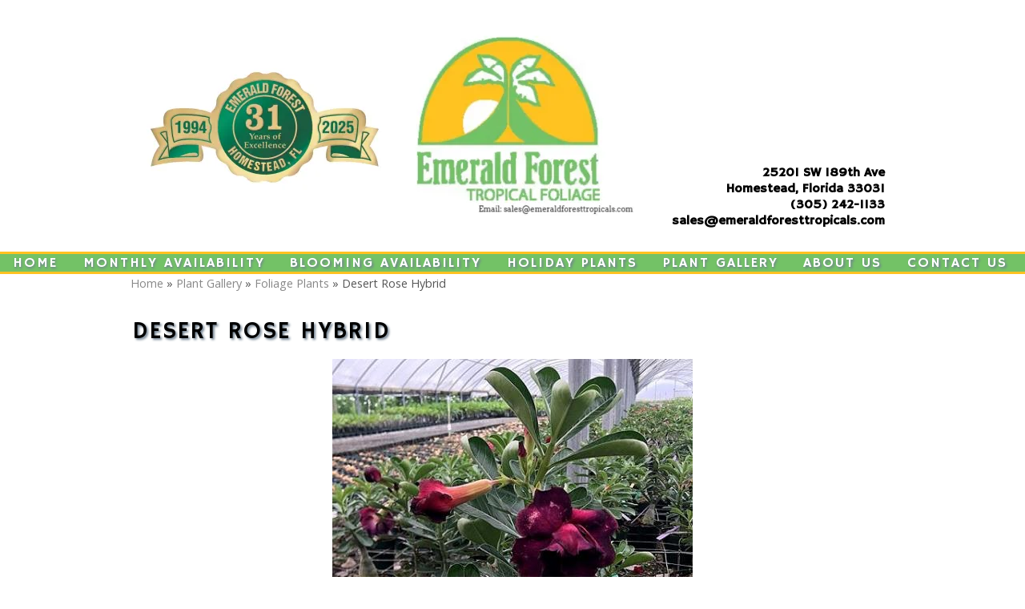

--- FILE ---
content_type: text/html; charset=UTF-8
request_url: https://www.emeraldforesttropicals.com/plant-gallery/foliage-plants/195549-desert-rose-hybrid
body_size: 7042
content:
<!DOCTYPE html>
				<html lang="en-US">
					<head>
				<meta http-equiv="Content-Type" content="text/html; charset=utf-8">
				<title>Desert Rose Hybrid - Foliage Plants</title>
				<meta name="keywords" content="Desert Rose Hybrid, Foliage Plants, Emerald Forest Tropical's">
				<meta name="description" content="Available in 6&quot; and 10&quot; pots">
				<meta name="format-detection" content="telephone=no">
				<meta name="viewport" content="width=device-width, initial-scale=1">

                <link rel="preload" as="style" href="/fontcustom/fontcustom.css" onload='this.rel="stylesheet"' type='text/css'>
				                <script src="https://cdn.atwilltech.com/js/jquery/jquery-3.6.0.min.js"
                        integrity="sha384-Xdl4e2vS9nMRDOb759Ar0wAsU8GcDvKMfOQApA116aOT3BcWR9/a0XMfUmFLILZ6" crossorigin="anonymous" referrerpolicy="no-referrer"></script>
                                    <script type="text/javascript" src="https://cdn.atwilltech.com/js/jquery/jquery-migrate-3.3.2.min.js"></script>
                    
                <script> jQuery.noConflict(); $j = jQuery; </script>
                                <script>
                    $j.event.special.touchstart = {
                        setup: function( _, ns, handle ) {
                            this.addEventListener("touchstart", handle, { passive: true });
                        }
                    };
                    $j.event.special.touchmove = {
                        setup: function( _, ns, handle ) {
                            this.addEventListener("touchmove", handle, { passive: true });
                        }
                    };
                    $j.event.special.wheel = {
                        setup: function( _, ns, handle ){
                            this.addEventListener("wheel", handle, { passive: true });
                        }
                    };
                    $j.event.special.mousewheel = {
                        setup: function (_, ns, handle) {
                            this.addEventListener("mousewheel", handle, {passive: true});
                        }
                    };

                    if(!$j("html").hasClass("hasAdminPanel")) {
                        if ($j(window).width() > 974) {
                            $j("html").addClass("SizeFull");
                        } else {
                            $j("html").addClass("SizeMobile");
                        }
                    }
                </script>

                <script
                        src="https://code.jquery.com/ui/1.11.1/jquery-ui.min.js"
                        integrity="sha256-4JY5MVcEmAVSuS6q4h9mrwCm6KNx91f3awsSQgwu0qc="
                        crossorigin="anonymous"></script>

                <script defer type="text/javascript" src="/js/jquery/slimmenu/jquery.slimmenu.min.js" ></script>
                                <script defer type="text/javascript" src="/js/jquery/layerslider/js/greensock.js" ></script>
                <script  type="text/javascript" src="/js/jquery/layerslider/js/layerslider.transitions.js" ></script>
                <script  type="text/javascript" src="/js/jquery/layerslider/js/layerslider.kreaturamedia.jquery.js" ></script>

                <script defer type="text/javascript" src="/js/jquery/jquery.imgareaselect-0.9.10/scripts/jquery.imgareaselect.js" ></script>
                <script defer type="text/javascript" src="/js/prototype/prototype.js" ></script>
                <script defer type="text/javascript" src="/js/AtwillCMS/AdminPage.min.js" ></script>
                <script defer type="text/javascript" src="/js/AtwillCMS/AlertDialog.min.js" ></script>
                <script defer type="text/javascript" src="/js/AtwillCMS/Component.min.js" ></script>
                <script defer type="text/javascript" src="/js/AtwillCMS/ErrorDialog.min.js" ></script>
                <script defer type="text/javascript" src="/js/AtwillCMS/GoogleMapsAPI.min.js" ></script>
                <script defer type="text/javascript" src="/js/AtwillCMS/main.min.js?v=1" ></script>
                <script defer type="text/javascript" src="/js/AtwillCMS/PopupDialog.js" ></script>
                <script defer type="text/javascript" src="/js/AtwillCMS/WidgetReviewForm.min.js?189" ></script>

								<link href="/js/jquery/jquery-ui-1.11.1/jquery-ui.min.css" rel="stylesheet" type="text/css"/>
				<link href="/js/jquery/jquery-ui-1.11.1/cms_theme/jquery-ui.theme.min.css" media="print" onload="this.media='all'; this.onload=null;" rel="stylesheet" type="text/css"/>
				<link href="/js/jquery/slicknav/slicknav.css" media="print" onload="this.media='all'; this.onload=null;" rel="stylesheet" type="text/css"/>
				<link href="https://cdn.atwilltech.com/js/jquery/slimmenu/slimmenu.min.css" rel="stylesheet" type="text/css"/>
				<link href="/js/jquery/layerslider/css/layerslider.css" media="print" onload="this.media='all'; this.onload=null;" rel="stylesheet" type="text/css" />
                <link href="/js/slippry/dist/slippry.css" media="print" onload="this.media='all'; this.onload=null" rel="stylesheet" type="text/css" />
                <link rel="stylesheet" href="https://cdnjs.cloudflare.com/ajax/libs/font-awesome/5.15.4/css/all.min.css" media="print" onload="this.media='all'; this.onload=null;" type="text/css" integrity="sha384-DyZ88mC6Up2uqS4h/KRgHuoeGwBcD4Ng9SiP4dIRy0EXTlnuz47vAwmeGwVChigm" crossorigin="anonymous">

                
            <style>.PinturaRoot {background-color: rgb(255,255,255) !important;} .pintura-editor {--editor-max-height: 100vh;max-height: 100vh;}</style>
            <link rel='stylesheet' href='https://cdn.atwilltech.com/js/doka/package/pintura.css?v=189' />
        <link href='https://cdn.jsdelivr.net/npm/froala-editor@4.6/css/froala_editor.pkgd.min.css' rel='stylesheet' type='text/css'><link href="https://fonts.googleapis.com/css?family=Hammersmith+One&display=swap" media="print" onload="this.media='all'; this.onload=null;"  type="text/css" rel="stylesheet"><link href="https://fonts.googleapis.com/css?family=Open+Sans&display=swap" media="print" onload="this.media='all'; this.onload=null;" type="text/css" rel="stylesheet">                <link href="https://cdnjs.cloudflare.com/ajax/libs/select2/4.0.6-rc.0/css/select2.min.css" media="print" onload="this.media='all'; this.onload=null;"   rel="stylesheet"/>
                <script defer src="https://cdnjs.cloudflare.com/ajax/libs/select2/4.0.6-rc.0/js/select2.min.js"></script>

                <script defer src="/js/jquery/jQuery.mmenu-master/src/js/jquery.mmenu.min.js" type="text/javascript"></script>
                <link href="/js/jquery/jQuery.mmenu-master/src/css/jquery.mmenu.all.css" media="print" onload="this.media='all'; this.onload=null;" type="text/css" rel="stylesheet"/>
                					<link href="/css/main.css" rel="stylesheet" type="text/css">
                                            <script async src="https://www.googletagmanager.com/gtag/js?id=G-KGKJRY5JLB"></script>
        <script>
            window.dataLayer = window.dataLayer || [];
            function gtag(){dataLayer.push(arguments);}
            gtag('js', new Date());
            if (window.location.protocol === 'https:') {
                gtag('set', { cookie_flags: 'SameSite=Lax; Secure' });
            } else {
                gtag('set', { cookie_flags: 'SameSite=Lax' });
            }
            gtag('config', "G-KGKJRY5JLB");
        </script>
    <style scoped>

.Component.NavMenu{
text-transform:uppercase !Important;
letter-spacing: 2px !IMportant;
text-shadow: 1.5px 1.5px 3px slategrey !Important;
color: white !important;
font-size: 110% !Important;
font-weight: 100 !IMportant;
}

.Component.Header .Component.NavMenu.Sort4{
border-top: 3px solid #FFC221 !Important;
border-bottom: 3px solid #FFC221 !Important;
}

.Component.Header.HeaderStyle0 .Component.NavMenu.Sort2 {
background-color: transparent !Important;
}

h1{
text-transform:uppercase !Important;
letter-spacing: 2px !IMportant;
text-shadow: 1.5px 1.5px 3px slategrey !Important;
color: black !important;
font-size: 185% !Important;
font-weight: 100 !IMportant;
}


.bannerinfo{
color: black !Important;
font-size: 13px !important;
padding-top:2% !Important;
text-shadow: none !Important;
}



</style><!-- Google Tag Manager -->
<script>(function(w,d,s,l,i){w[l]=w[l]||[];w[l].push({'gtm.start':
new Date().getTime(),event:'gtm.js'});var f=d.getElementsByTagName(s)[0],
j=d.createElement(s),dl=l!='dataLayer'?'&l='+l:'';j.async=true;j.src=
'https://www.googletagmanager.com/gtm.js?id='+i+dl;f.parentNode.insertBefore(j,f);
})(window,document,'script','dataLayer','GTM-PJGNRDQ');</script>
<!-- End Google Tag Manager --><!-- Google Tag Manager (noscript) -->
<noscript><iframe src="https://www.googletagmanager.com/ns.html?id=GTM-PJGNRDQ"
height="0" width="0" style="display:none;visibility:hidden"></iframe></noscript>
<!-- End Google Tag Manager (noscript) -->                <script type="application/ld+json">{"@context":"http:\/\/schema.org","@type":"LocalBusiness","@id":"www.emeraldforesttropicals.com","name":"Emerald Forest Tropical's","telephone":"(305) 242-1133","url":"www.emeraldforesttropicals.com","priceRange":"$$","address":{"@type":"PostalAddress","streetAddress":"25201 SW 189th Ave","addressLocality":"Homestead","addressRegion":"FL","postalCode":"33031","addressCountry":"USA"},"geo":{"@type":"GeoCoordinates","latitude":"25.53180","longitude":"-80.49730"},"image":"https:\/\/cdn.atwilltech.com\/am\/images\/11607\/amfavicon-225425.png","openingHoursSpecification":[{"@type":"OpeningHoursSpecification","dayOfWeek":"Monday","opens":"09:00:00","closes":"17:00:00"},{"@type":"OpeningHoursSpecification","dayOfWeek":"Tuesday","opens":"09:00:00","closes":"17:00:00"},{"@type":"OpeningHoursSpecification","dayOfWeek":"Wednesday","opens":"09:00:00","closes":"17:00:00"},{"@type":"OpeningHoursSpecification","dayOfWeek":"Thursday","opens":"09:00:00","closes":"17:00:00"},{"@type":"OpeningHoursSpecification","dayOfWeek":"Friday","opens":"09:00:00","closes":"17:00:00"},{"@type":"OpeningHoursSpecification","dayOfWeek":"Saturday","opens":null,"closes":null},{"@type":"OpeningHoursSpecification","dayOfWeek":"Sunday","opens":null,"closes":null}],"areaServed":{"@type":"State","name":"Florida"}}</script>                <script type="application/ld+json">{"@context":"https:\/\/schema.org","@type":"Service","serviceType":"FGmarket Vendor","provider":{"@type":"LocalBusiness","@id":"www.emeraldforesttropicals.com"}}</script>                <script type="application/ld+json">{"@context":"https:\/\/schema.org","@type":"BreadcrumbList","name":"Site Map","itemListElement":[{"@type":"ListItem","position":1,"item":{"name":"Home","@id":"\/"}},{"@type":"ListItem","position":2,"item":{"name":"About Us","@id":"\/about-us"}},{"@type":"ListItem","position":3,"item":{"name":"Reviews","@id":"\/reviews"}},{"@type":"ListItem","position":4,"item":{"name":"Contact Us","@id":"\/contact-us"}},{"@type":"ListItem","position":5,"item":{"name":"Blooming Availability","@id":"\/blooming-availability"}},{"@type":"ListItem","position":6,"item":{"name":"Plant Gallery","@id":"\/plant-gallery"}},{"@type":"ListItem","position":7,"item":{"name":"Foliage Plants","@id":"\/plant-gallery\/foliage-plants"}},{"@type":"ListItem","position":8,"item":{"name":"Blooming Plants","@id":"\/plant-gallery\/blooming-plants"}},{"@type":"ListItem","position":9,"item":{"name":"Privacy Policy","@id":"\/privacy-policy"}},{"@type":"ListItem","position":10,"item":{"name":"Site Map","@id":"\/site-map"}},{"@type":"ListItem","position":11,"item":{"name":"Monthly Availability","@id":"\/monthly-availability"}},{"@type":"ListItem","position":12,"item":{"name":"Holiday Plants","@id":"\/holiday-plants"}}]}</script>			</head>
        			<body id="bg" class="">
            <script type="text/javascript" src="/js/slippry/dist/slippry.min.js"></script>
				<div>
				<div class="menuBar"><a href="#mobileTopNav" aria-label="Menu" title="Menu"><div aria-hidden="true" class="fas fa-bars"></div></a><h1><span>Emerald Forest Tropical's</span></h1></div>
                            <div class="Component Container Sort2">        <div class="Component Header  HeaderStyle0 Sort1">
                    <div class="Component NavMenu Sort2">
                    </div>
            <div onclick="document.location='/'" style="cursor: pointer;" class="Component HeaderBanner HeaderBannerNextGen" alt="Emerald Forest Tropical's" title="Emerald Forest Tropical's">
                <div class="Component Logo Sort1" style="left: 10px !important; display: none !important;">
            <h1>
                                <a href="/">
                <img class="headerLogoImage" src="" style="display: none;"
                     alt="Emerald Forest Tropical's"
                     title="Emerald Forest Tropical's"
                >
                <span style=" text-shadow: none !important;                 color:#000000;
                                    font-size: 16px !important;
                                font-family: Hammersmith One, sans-serif             !important; display: none;">
                    Emerald Forest Tropical's                </span>
                </a>
            </h1>
        </div>

                    <img src="/images/10074/emerald_forest-404171.960.260.crop.webp?1755115282" alt="Emerald Forest Tropical's" title="Emerald Forest Tropical's"
                 width="960" height="260"
                 class="HeaderBannerImage">
            <div class="bannerinfo" style='padding-right: 15px;                 color:#000000;
                                    font-size: 16px !important;
                                font-family: Hammersmith One, sans-serif             !important; right: 0px;;'>
                <div class="addressInfo" style="text-align: right; ">
                                            <div class="address" style="">
                            <span class='street'>25201 SW 189th Ave</span>                                <span class="city">Homestead</span>,
                                <span class="state">Florida</span>
                                <span class="zip">33031</span>
                                                        </div>
                                            <div class="phoneNumber" style="">
                            (305) 242-1133                        </div>

                                            <span class="email" style="">
                        sales@emeraldforesttropicals.com                    </span>
                    <span class="owner" style="display: none;">Owner: </span>
                </div>
            </div>
        </div>

                <div class="Component NavMenu Sort4">
                        <ul>
                                    <li class="  topLevel">
                        <a href="/"
                           class="">Home                                                    </a>
                                                </li>                    <li class="  topLevel">
                        <a href="/monthly-availability"
                           class="">Monthly Availability                                                    </a>
                                                </li>                    <li class="  topLevel">
                        <a href="/blooming-availability"
                           class="">Blooming Availability                                                    </a>
                                                </li>                    <li class="  topLevel">
                        <a href="/holiday-plants"
                           class="">Holiday Plants                                                    </a>
                                                </li>                    <li class="  topLevel">
                        <a href="/plant-gallery"
                           class="">Plant Gallery                                                    </a>
                                    <ul>
                                    <li class="CurrentPage  ">
                        <a href="/plant-gallery/foliage-plants"
                           class="">Foliage Plants                                                    </a>
                                                </li>                    <li class=" last-child ">
                        <a href="/plant-gallery/blooming-plants"
                           class="">Blooming Plants                                                    </a>
                                                </li>            </ul>
                                    </li>                    <li class="  topLevel">
                        <a href="/about-us"
                           class="">About Us                                                    </a>
                                                </li>                    <li class=" last-child topLevel">
                        <a href="/contact-us"
                           class="">Contact Us                                                    </a>
                                                </li>            </ul>
                    </div>
                <div class="Component Breadcrumb" itemprop="breadcrumb">
            <div class="BreadcrumbInner">
                <a href="/">Home</a> &raquo; <a href="/plant-gallery">Plant Gallery</a> &raquo; <a href="/plant-gallery/foliage-plants">Foliage Plants</a> &raquo; Desert Rose Hybrid            </div>
        </div>
                </div>
                <div class="Component Content Sort2"><div class="Page" itemscope itemtype="https://schema.org/Page">            <div class="Module Gallery">
                        <div class="Widget PhotoDetail" itemscope itemtype="http://schema.org/ImageGallery">
            <div itemprop="primaryImageOfPage" itemscope itemtype="http://schema.org/ImageObject">
                                <h1 itemprop="name" id="ImageName">Desert Rose Hybrid</h1>
                <div class="Image">
                                            <a class="imageDetailArrows" rel="prev"
                           href="/plant-gallery/foliage-plants/195548-mangave-pineapple-express/#ImageName"><span>&laquo;</span></a>
                                                                <a href="/plant-gallery/foliage-plants/195550-echerveria-blue-atol-6-inch/#ImageName">
                            <img src="/images/10074/desert_rose_hybrid_6-195549.450.600.jpg?"
                                alt="Available in 6&quot; and 10&quot; pots"
                                width="450"
                                height="600"
                            >
                        </a>
                                                <a class="imageDetailArrows" rel="next"
                           href="/plant-gallery/foliage-plants/195550-echerveria-blue-atol-6-inch/#ImageName"><span>&raquo;</span></a>
                                        <div class="imageDetailButtons"><span class="imageDetailButton"><a rel="prev"
                                                                 href="/plant-gallery/foliage-plants/195548-mangave-pineapple-express/#ImageName">&laquo; Prev</a>
                            </span><span class="imageDetailButton"><a rel="next"
                                                                 href="/plant-gallery/foliage-plants/195550-echerveria-blue-atol-6-inch/#ImageName">Next &raquo;</a>
                            </span></div>
                </div>
                <div class="Widget PhotoDetail description" itemprop="description">
                    Available in 6" and 10" pots                </div>
                <link itemprop="contentURL" href="https://www.emeraldforesttropicals.com/images/10074/desert_rose_hybrid_6-195549.jpg?">
            </div>

            <div id="thumbGallery" style="text-align: center">
                                    <div class="GalleryImage Col1" style="" itemprop="associatedMedia" itemscope
                         itemtype="http://schema.org/ImageObject">
                        <a class="ImageSubGallery" itemprop="url"
                           href="/plant-gallery/foliage-plants/195547-agave-green-10/#ImageName">
                            <img
                                    src="/images/10074/agave_blue_lurida_10-195547.125.100.crop.jpg?"
                                    alt="Available in 6&quot;,10&quot;, 14&quot; &amp; 17&quot; pots"
                                    width="125"
                                    height="100"
                            >
                            <meta itemprop="name" content="Agave Green 10&quot;">
                            <link itemprop="contentURL"
                                  href="https://www.emeraldforesttropicals.com/images/10074/agave_blue_lurida_10-195547.jpg?">
                        </a>
                    </div>

                                    <div class="GalleryImage Col2" style="" itemprop="associatedMedia" itemscope
                         itemtype="http://schema.org/ImageObject">
                        <a class="ImageSubGallery" itemprop="url"
                           href="/plant-gallery/foliage-plants/195548-mangave-pineapple-express/#ImageName">
                            <img
                                    src="/images/10074/mangave_10-195548.125.100.crop.jpg?"
                                    alt="New, cross between Agave and Manfreda available in 6&quot;,8&quot; &amp; 10&quot; pots"
                                    width="125"
                                    height="100"
                            >
                            <meta itemprop="name" content="Mangave Pineapple Express">
                            <link itemprop="contentURL"
                                  href="https://www.emeraldforesttropicals.com/images/10074/mangave_10-195548.jpg?">
                        </a>
                    </div>

                                    <div class="GalleryImage Col3" style="margin-top:-15px;" itemprop="associatedMedia" itemscope
                         itemtype="http://schema.org/ImageObject">
                        <a class="ImageSubGallery" itemprop="url"
                           href="/plant-gallery/foliage-plants/195549-desert-rose-hybrid/#ImageName">
                            <img
                                    src="/images/10074/desert_rose_hybrid_6-195549.125.100.crop.jpg?"
                                    alt="Available in 6&quot; and 10&quot; pots"
                                    width="125"
                                    height="100"
                            >
                            <meta itemprop="name" content="Desert Rose Hybrid">
                            <link itemprop="contentURL"
                                  href="https://www.emeraldforesttropicals.com/images/10074/desert_rose_hybrid_6-195549.jpg?">
                        </a>
                    </div>

                                    <div class="GalleryImage Col4" style="" itemprop="associatedMedia" itemscope
                         itemtype="http://schema.org/ImageObject">
                        <a class="ImageSubGallery" itemprop="url"
                           href="/plant-gallery/foliage-plants/195550-echerveria-blue-atol-6-inch/#ImageName">
                            <img
                                    src="/images/10074/echeveria_blue_atol_6-195550.125.100.crop.jpg?"
                                    alt="Echerveria Blue Atol 6 inch"
                                    width="125"
                                    height="100"
                            >
                            <meta itemprop="name" content="Echerveria Blue Atol 6 inch">
                            <link itemprop="contentURL"
                                  href="https://www.emeraldforesttropicals.com/images/10074/echeveria_blue_atol_6-195550.jpg?">
                        </a>
                    </div>

                                    <div class="GalleryImage Col5" style="" itemprop="associatedMedia" itemscope
                         itemtype="http://schema.org/ImageObject">
                        <a class="ImageSubGallery" itemprop="url"
                           href="/plant-gallery/foliage-plants/195551-echeveria-von-nurnberg-6-inch/#ImageName">
                            <img
                                    src="/images/10074/echevieria_von_nurnberg_6-195551.125.100.crop.jpg?"
                                    alt="Echeveria Von Nurnberg 6 inch"
                                    width="125"
                                    height="100"
                            >
                            <meta itemprop="name" content="Echeveria Von Nurnberg 6 inch">
                            <link itemprop="contentURL"
                                  href="https://www.emeraldforesttropicals.com/images/10074/echevieria_von_nurnberg_6-195551.jpg?">
                        </a>
                    </div>

                            </div>
            <div class="Widget LinkInternal" itemprop="isPartOf" itemscope itemtype="http://schema.org/CollectionPage">
                <a class="button" itemprop="url" href="/plant-gallery/foliage-plants">More
                    from Foliage Plants</a></div>
        </div>
                    </div>
            </div></div>    <div class="Component Footer FooterType0 Sort3">
        <div class="FooterInner">
                    <div class="Component NavMenu Sort1">
                        <ul>
                                    <li class="  topLevel">
                        <a href="/"
                           class="">Home                                                    </a>
                                                </li>                    <li class="  topLevel">
                        <a href="/blooming-availability"
                           class="">Blooming Availability                                                    </a>
                                                </li>                    <li class=" last-child topLevel">
                        <a href="/plant-gallery"
                           class="">Plant Gallery                                                    </a>
                                    <ul>
                                    <li class="CurrentPage  ">
                        <a href="/plant-gallery/foliage-plants"
                           class="">Foliage Plants                                                    </a>
                                                </li>                    <li class=" last-child ">
                        <a href="/plant-gallery/blooming-plants"
                           class="">Blooming Plants                                                    </a>
                                                </li>            </ul>
                                    </li>            </ul>
                    </div>
                <div class="Component NavMenu Sort2">
                        <ul>
                                    <li class="  topLevel">
                        <a href="/site-map"
                           class="">Site Map                                                    </a>
                                                </li>                    <li class="  topLevel">
                        <a href="/about-us"
                           class="">About Us                                                    </a>
                                                </li>                    <li class="  topLevel">
                        <a href="/contact-us"
                           class="">Contact Us                                                    </a>
                                                </li>                    <li class="  topLevel">
                        <a href="/reviews"
                           class="">Reviews                                                    </a>
                                                </li>                    <li class="  topLevel">
                        <a href="/monthly-availability"
                           class="">Monthly Availability                                                    </a>
                                                </li>                    <li class="  topLevel">
                        <a href="/privacy-policy"
                           class="">Privacy Policy                                                    </a>
                                                </li>                    <li class=" last-child topLevel">
                        <a href="/holiday-plants"
                           class="">Holiday Plants                                                    </a>
                                                </li>            </ul>
                    </div>
                        <div class="Component Login" id="Component10">
                    <a href="javascript:" class="buttonLogIn">Log in</a>
                </div>
                <form id="siteLogin" class="WidgetAdminForm" method="POST" action="?redirect=login">
                    <input type="hidden" name="xhr" value="1">
                    <input type="hidden" name="componentTypeId" value="9">
                    <input type="hidden" name="do" value="login">
                    <input type="hidden" name="troubleNumber"
                           value="(800) 845-4016 ">
                    <h1>Login</h1>
                    <div class="formfield email">
                        <label for="loginEmail">Email</label>
                        <input type="text" class="text" name="email" size="30" id="loginEmail"
                               autocomplete="username">
                    </div>
                    <div class="formfield password">
                        <label for="loginPassword">Password</label>
                        <input type="password" class="text" name="password" size="30" id="loginPassword"
                               autocomplete="current-password">
                    </div>
                    <a href="javascript:" onclick="forgotPassword()" style="color:black">Forgot Password?</a>
                </form>
                <form class="WidgetLostPasswordForm" method="POST">
                    <input type="hidden" name="xhr" value="1">
                    <input type="hidden" name="componentTypeId" value="9">
                    <input type="hidden" name="do" value="lostPassword">
                    <h1>Reset Password</h1>
                    <div class="formfield oldPassword" style="width:300px">
                        <div class="HelpfulTip">If you have lost your password, enter your email address. An email will
                            be sent to you with instructions for you.
                        </div>
                        <label for="loginResetEmail">Email Address</label>
                        <input type="text" class="text" name="email" size="30" id="loginResetEmail">
                    </div>
                </form>
                <script type="text/javascript">
                    function forgotPassword() {
                        loginDialog.hide();
                        lostPasswordDialog.show();
                    }

                    $j(function () {
                        $j("#siteLogin").keypress(function (event) {
                            if (event.which == 13 || event.keyCode == 13) { // Enter Key
                                event.preventDefault();
                                loginDialog.processForm();
                            }
                        });
                        $j("#loginResetEmail").keypress(function (event) {
                            if (event.which == 13 || event.keyCode == 13) { // Enter Key
                                event.preventDefault();
                                lostPasswordDialog.processForm();
                            }
                        });
                    });
                </script>
                        <div class="Component ContactInfo">
                    <div class="Widget FooterContactInfo" style="min-height:250px">
                            <h1>Emerald Forest Tropical's                    <link href="https://www.emeraldforesttropicals.com">
                </h1>
                        <div class="location">
                                    <div class="adr">
                                                    <div>
                                <div class="street-address">25201 SW 189th Ave                                                                    </div>
                            </div>
                                                <div>
                            
                                        <span class="locality">Homestead</span>,
                                        <span class="region">FL</span>
                                        <span class="postal-code">33031</span>
                                                                </div>
                    </div>
                                                    <div itemprop="geo" itemscope itemtype="https://schema.org/GeoCoordinates">
                        <meta itemprop="latitude" content="25.53180">
                        <meta itemprop="longitude" content="-80.49730">
                    </div>
                                                    <div class="tels">
                                                    <div class="tel"><span class="type">Phone</span>:
                                <span class="value">(305) 242-1133</span></div>
                                            </div>
                            </div>
                        <div class="googleMapsDiv"></div>
            
                                    <div class="officeHours">
                        <h1>&nbsp; Hours:</h1>
                        <table>
                                            <tr>
                        <td>Monday</td>
                                                    <td>09:00 am</td>
                            <td>- 05:00 pm</td>
                                            </tr>
                                        <tr>
                        <td>Tuesday</td>
                                                    <td>09:00 am</td>
                            <td>- 05:00 pm</td>
                                            </tr>
                                        <tr>
                        <td>Wednesday</td>
                                                    <td>09:00 am</td>
                            <td>- 05:00 pm</td>
                                            </tr>
                                        <tr>
                        <td>Thursday</td>
                                                    <td>09:00 am</td>
                            <td>- 05:00 pm</td>
                                            </tr>
                                        <tr>
                        <td>Friday</td>
                                                    <td>09:00 am</td>
                            <td>- 05:00 pm</td>
                                            </tr>
                                    </table></div>
                                                </div>
                </div>
                <div class="Component QuickButtons">
                            <div class="QuickButton Call"><a onclick="phoneclick()"
                                                 href="tel:+1-305-242-1133">
                    <span aria-hidden="true" class="fas fa-mobile-alt"></span>&nbsp;&nbsp;Call</a></div>            <div class="QuickButton Hours"><a href="javascript:">
                    <span aria-hidden="true" class="fas fa-clock"></span>&nbsp;&nbsp;Hours                </a></div>
                            <div class="QuickButton Map" itemprop="geo" itemscope itemtype="https://schema.org/GeoCoordinates">
                    <meta itemprop="latitude" content="25.53180">
                    <meta itemprop="longitude" content="-80.49730">
                    <a href="javascript:"><span aria-hidden="true" class="fas fa-map-marker-alt"></span>&nbsp;&nbsp;Map</a></div>
                    </div>
        <div style="display:none" class="QuickDialog Hours">
            
                                    <div class="officeHours">
                        <h1>&nbsp; Hours:</h1>
                        <table>
                                            <tr>
                        <td>Monday</td>
                                                    <td>09:00 am</td>
                            <td>- 05:00 pm</td>
                                            </tr>
                                        <tr>
                        <td>Tuesday</td>
                                                    <td>09:00 am</td>
                            <td>- 05:00 pm</td>
                                            </tr>
                                        <tr>
                        <td>Wednesday</td>
                                                    <td>09:00 am</td>
                            <td>- 05:00 pm</td>
                                            </tr>
                                        <tr>
                        <td>Thursday</td>
                                                    <td>09:00 am</td>
                            <td>- 05:00 pm</td>
                                            </tr>
                                        <tr>
                        <td>Friday</td>
                                                    <td>09:00 am</td>
                            <td>- 05:00 pm</td>
                                            </tr>
                                    </table></div>
                                            <a class="QuickDialogButton Call"
                   href="tel:+1-305-242-1133"
                >
                    (305) 242-1133</a>
                                <a class="QuickDialogButton"
                   href="/contact-us"
                >
                    Contact Us</a>
                        </div>
                <div style="display:none" class="QuickDialog Map">
            <div class="mapdiv"></div>
            <a rel="noopener" target="_blank" class="QuickDialogButton"
               href="https://maps.google.com/maps?q=25201+SW+189th+Ave+Homestead%2C+Florida+33031">View
                in Maps</a>

            <a class="QuickDialogButton Call"
                                               href="tel:+1-305-242-1133">(305) 242-1133</a>            <a class="QuickDialogButton"
                                           href="/contact-us">Contact Us</a>        </div>
                            <div id="powered-by-div">
                    <a aria-label="Atwill Media" id="powered-by" href="https://www.fgmvendors.com"><span aria-hidden="true" class="icon icon-fgmlogo"></span></a>
                </div>
                            <div id="copyright" style="text-align: center; font-size: 12px;">
                Copyright &copy; 2018-2025                FGmarket - Emerald Forest Tropical's All Rights Reserved
            </div>
            <p class="serverid">cms-01.local</p>
        </div>
        </div></div>				<script type="text/javascript">
                    if(navigator.userAgent.match(/MSIE 10/i) || navigator.userAgent.match(/Trident\/7\./) ) {
                      $j('body').on("mousewheel", function () {
                        event.preventDefault();
                        var wd = event.wheelDelta;
                        var csp = window.pageYOffset;
                        window.scrollTo(0, csp - wd);
                      });
                    }
				</script>

                				</div>
			<script>
				$j(function() {
					var nav = $j('<nav id="mobileTopNav" title="Foliage Plants"></nav>');
					var ul  = $j("<ul></ul>");
					// grab the mobile-hidden nav links from the header
					ul.append($j('.Component.Header .Component.NavMenu > ul > li').clone());
					nav.append(ul);
					nav.prependTo("body");
					nav.mmenu({
					      onClick:{
						      preventDefault:false,
						      close:true
					      },
				      });
				});
			</script>
            </body>
		</html>
        